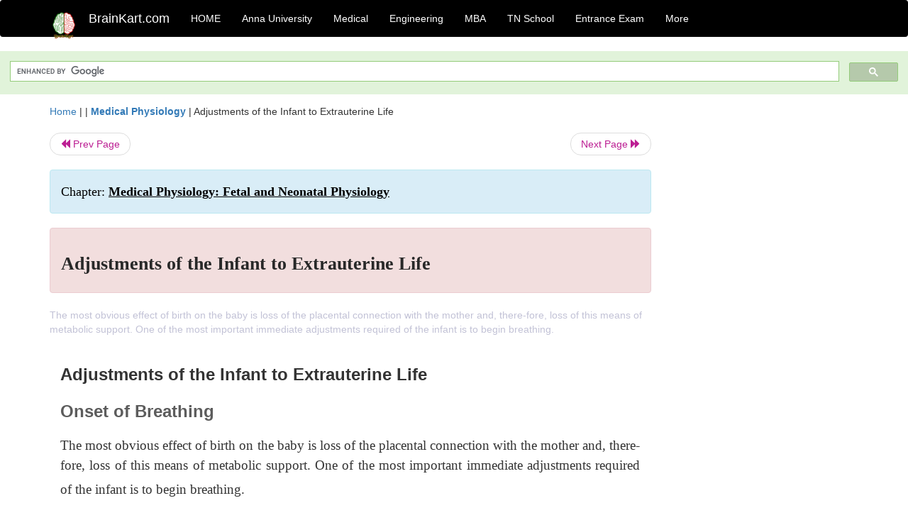

--- FILE ---
content_type: text/html; charset=UTF-8
request_url: https://www.brainkart.com/article/Adjustments-of-the-Infant-to-Extrauterine-Life_20106/
body_size: 10070
content:
<!DOCTYPE html> 
<html xmlns="https://www.w3.org/1999/xhtml" >
<head>
<meta charset="utf-8">
<meta name="viewport" content="width=device-width, initial-scale=1">
<meta http-equiv="Content-Language" content="en"/>
<title>Adjustments of the Infant to Extrauterine Life</title>
<meta name="Keywords" content="Medical Physiology: Fetal and Neonatal Physiology | Adjustments of the Infant to Extrauterine Life | " />
<meta name="description" content="The most obvious effect of birth on the baby is loss of the placental connection with the mother and, there-fore, loss of this means of metabolic supp" />
<!--<base href="https://www.brainkart.com/article/Adjustments-of-the-Infant-to-Extrauterine-Life_20106/" />-->
<link rel="canonical" href="https://www.brainkart.com/article/Adjustments-of-the-Infant-to-Extrauterine-Life_20106/" />
<meta property="og:title" content="Adjustments of the Infant to Extrauterine Life" />
<meta property="og:description" content="The most obvious effect of birth on the baby is loss of the placental connection with the mother and, there-fore, loss of this means of metabolic supp..." />
<meta property="og:site_name" content="BrainKart"/>
<meta property="og:url"  content="https://www.brainkart.com/article/Adjustments-of-the-Infant-to-Extrauterine-Life_20106/" />
<meta property="og:type" content="article" />
<meta property="article:author" content="https://www.facebook.com/BrainKart-678754188988648/" />
<meta property="article:publisher" content="https://www.facebook.com/BrainKart-678754188988648/" />

<!-- Hide this line for IE (needed for Firefox and others) -->
<![if !IE]>
<link rel="icon" href="https://img.brainkart.com/design/logo/logo.png" type="image/x-icon" />
<![endif]>
<!-- This is needed for IE -->
<link rel="shortcut icon" href="https://img.brainkart.com/design/logo/logo.png" type="image/ico" />

<link rel="stylesheet" href="https://maxcdn.bootstrapcdn.com/bootstrap/3.3.7/css/bootstrap.min.css">
<!--<link rel="stylesheet" href="https://maxcdn.bootstrapcdn.com/bootstrap/4.1.3/css/bootstrap.min.css">-->
<script src="https://ajax.googleapis.com/ajax/libs/jquery/3.3.1/jquery.min.js"></script>
<script src="https://cdnjs.cloudflare.com/ajax/libs/popper.js/1.14.3/umd/popper.min.js"></script>
<script src="https://maxcdn.bootstrapcdn.com/bootstrap/3.3.7/js/bootstrap.min.js"></script>
<!--<script src="https://maxcdn.bootstrapcdn.com/bootstrap/4.1.3/js/bootstrap.min.js"></script>-->

<link rel="stylesheet" href="https://www.brainkart.com/css/des2.css">

<!-- Google tag (gtag.js) -->
<script async src="https://www.googletagmanager.com/gtag/js?id=G-J88NMJHLBB"></script>
<script>
  window.dataLayer = window.dataLayer || [];
  function gtag(){dataLayer.push(arguments);}
  gtag('js', new Date());

  gtag('config', 'G-J88NMJHLBB');
</script>
	 <script async src="https://pagead2.googlesyndication.com/pagead/js/adsbygoogle.js?client=ca-pub-9136750227018842"
     crossorigin="anonymous"></script>
	 
</head>
 
<body class="" >
<div class="containerNN" >
<style>

.navbar-toggle .icon-bar+.icon-bar { background-color:red;}
.top-menu-cover { background-color:black; color:white; }
.top-menu-cover li a { background-color:black; color:white; }
.top-menu-cover li a:hover , .top-menu-cover li a:focus , .top-menu-cover li a:active   { background-color:black; color:white; }
.nav .open>a, .nav .open>a:focus, .nav .open>a:hover .top-menu-cover .top-menu-cover .navbar-nav>li>a {  background-color:black; color:white;  }

.top-menu-cover .navbar-nav>li>ul {  background-color:black;}
.top-menu-cover .navbar-nav>li>ul>li>a:hover {  background-color:black; color:black;  }


</style>


<nav class="navbar navbar-bootsnipp animate top-menu-cover" role="navigation">
  <div class="container">
  <a class="navbar-brand" href="/"> <img src="https://img.brainkart.com/design/logo/logo.png" alt="logo" style="width:40px;"> </a>
    <!-- Brand and toggle get grouped for better mobile display -->
    <div class="navbar-header">	
      <button type="button" class="navbar-toggle" data-toggle="collapse" data-target="#bs-theri-navbar-collapse-22">
        <span class="sr-only">Toggle navigation</span>
        <span class="icon-bar"></span>
        <span class="icon-bar"></span>
        <span class="icon-bar"></span>
      </button>
      <div class="animbrand visible-sx2 visible-sm2 ">
        <span class="navbar-brand animate" ><a href="/" style="color:white;" >BrainKart.com</a></span>
      </div>
    </div>

    <!-- Collect the nav links, forms, and other content for toggling -->
    <div class="collapse navbar-collapse" id="bs-theri-navbar-collapse-22">
      <ul class="nav navbar-nav navbar-left">
    
		
	   <li class=""><a href="https://www.brainkart.com/" class="animate">  HOME </a></li>
		 
	   <li>
          <a href="https://www.brainkart.com/menu/anna-university/" class="dropdown-toggle animate " data-toggle="dropdown"> Anna University </a>
          <ul class="dropdown-menu" role="menu">         
         <li class=""><a href="https://www.brainkart.com/menu/anna-university/" class="animate">  Anna University </a></li>
		 <li class=""><a href="https://www.brainkart.com/menu/anna-university-eee/" class="animate">  EEE </a></li>
		 <li class=""><a href="https://www.brainkart.com/menu/anna-university-ece/" class="animate">  ECE </a></li>
		 <li class=""><a href="https://www.brainkart.com/menu/anna-university-civil/" class="animate">  Civil </a></li>
		 <li class=""><a href="https://www.brainkart.com/menu/anna-university-mech/" class="animate">  MECH </a></li>
		 <li class=""><a href="https://www.brainkart.com/menu/anna-university-cse/" class="animate">  CSE </a></li>
		 <li class=""><a href="https://www.brainkart.com/menu/anna-university-it/" class="animate">  IT </a></li>
		 <li class=""><a href="http://aptitude.brainkart.com/aptitude/gate-exam/" class="animate">GATE Exam</a></li>
		 <li class=""><a href="http://aptitude.brainkart.com/aptitude/tnea-anna-university/" class="animate">TANCET Anna Univ</a></li>            
		 <li class=""><a href="https://www.brainkart.com/menu/anna-university/" class="animate">  AnnaUniv </a></li>
		 <li class=""><a href="http://aptitude.brainkart.com/aptitude/under-graduate-entrance-exams/iit-jee-ieee-entrance-exam/" class="animate">JEE IEEE</a></li>
          </ul>
        </li>

	   <li>
          <a href="https://www.brainkart.com/menu/medical/" class="dropdown-toggle animate " data-toggle="dropdown"> Medical </a>
          <ul class="dropdown-menu" role="menu">
		 <li class=""><a href="https://www.brainkart.com/menu/mbbs/" class="animate">  MBBS </a></li>		 
		 <li class=""><a href="https://www.brainkart.com/menu/nursing/" class="animate">  Nursing </a></li>
		 <li class=""><a href="https://www.brainkart.com/menu/pharmacy/" class="animate">  BPharm </a></li>		 
		 <li class=""><a href="https://www.brainkart.com/menu/medical/" class="animate">  Medical </a></li>
		 <li class=""><a href="https://www.brainkart.com/menu/md/" class="animate">  MD </a></li>
		 <li class=""><a href="https://www.brainkart.com/menu/medical/" class="animate">  Medical </a></li>
		 <li class=""><a href="https://www.brainkart.com/menu/medical/" class="animate">  MGR University</a></li>
		 <li class=""><a href="http://aptitude.brainkart.com/aptitude/under-graduate-entrance-exams/neet-entrance-exam/" class="animate">NEET</a></li>
         <li class=""><a href="http://aptitude.brainkart.com/aptitude/under-graduate-entrance-exams/aiims-entrance-exams/" class="animate">AIIMS</a></li> 
          </ul>
        </li>

	   <li>
        <a href="https://www.brainkart.com/menu/engineering/" class="dropdown-toggle animate " data-toggle="dropdown"> Engineering </a>
          <ul class="dropdown-menu" role="menu">
		  
         <li class=""><a href="https://www.brainkart.com/menu/engineering/" class="animate">  Engineering </a></li>
         <li class=""><a href="https://www.brainkart.com/menu/electrical-engineering/" class="animate">  Electrical </a></li>
		 <li class=""><a href="https://www.brainkart.com/menu/electronics-engineering/" class="animate">  Electronics </a></li>
		 <li class=""><a href="https://www.brainkart.com/menu/civil-engineering/" class="animate">  Civil </a></li>
		 <li class=""><a href="https://www.brainkart.com/menu/mechanical-engineering/" class="animate">  Mechanical </a></li>
		 <li class=""><a href="https://www.brainkart.com/menu/computer-science-engineering/" class="animate">  Computer Science </a></li>
		 <li class=""><a href="https://www.brainkart.com/menu/information-technology-engineering/" class="animate">  Information Technology </a></li>
		 <li class=""><a href="http://aptitude.brainkart.com/aptitude/gate-exam/" class="animate">GATE Exam</a></li>
		 <li class=""><a href="http://aptitude.brainkart.com/aptitude/tnea-anna-university/" class="animate">TANCET Anna Univ</a></li>            
		 <li class=""><a href="https://www.brainkart.com/menu/anna-university/" class="animate">  Anna University </a></li>
		 <li class=""><a href="http://aptitude.brainkart.com/aptitude/under-graduate-entrance-exams/iit-jee-ieee-entrance-exam/" class="animate">JEE IEEE</a></li>

          </ul>
        </li>

	   <li>
          <a href="https://www.brainkart.com/menu/mba/" class="dropdown-toggle animate " data-toggle="dropdown"> MBA </a>
          <ul class="dropdown-menu" role="menu">
            <li class=""><a href="https://www.brainkart.com/menu/mba/" class="animate">  MBA </a></li>
            <li class=""><a href="https://www.brainkart.com/menu/mba-anna-university/" class="animate">  AnnaUniv MBA </a></li>
			<li class=""><a href="http://aptitude.brainkart.com/aptitude/cat-entrance-exams/" class="animate">CAT</a></li>
          </ul>
        </li>

	   <li>
          <a href="https://www.brainkart.com/menu/tn-state-board-school/" class="dropdown-toggle animate " data-toggle="dropdown"> TN School </a>
          <ul class="dropdown-menu" role="menu">
            <li class=""><a href="https://www.brainkart.com/menu/tn-state-board-school/" class="animate">TamilNadu School</a></li>
			<li class=""><a href="https://www.brainkart.com/menu/12th-standard/" class="animate">TN 12th Std</a></li>
            <li class=""><a href="https://www.brainkart.com/menu/11th-standard/" class="animate">TN 11th Std</a></li>
            <li class=""><a href="https://www.brainkart.com/menu/10th-standard/" class="animate">TN 10th Std</a></li>
            <li class=""><a href="https://www.brainkart.com/menu/9th-standard/" class="animate">TN 9th Std</a></li>
			<li class=""><a href="http://aptitude.brainkart.com/aptitude/tn-state-board/" class="animate">TN 1 mark Test</a></li>                        
			<li class=""><a href="http://aptitude.brainkart.com/aptitude/under-graduate-entrance-exams/iit-jee-ieee-entrance-exam/" class="animate">JEE IEEE</a></li>
            <li class=""><a href="http://aptitude.brainkart.com/aptitude/under-graduate-entrance-exams/neet-entrance-exam/" class="animate">NEET</a></li>
            <li class=""><a href="http://aptitude.brainkart.com/aptitude/under-graduate-entrance-exams/aiims-entrance-exams/" class="animate">AIIMS</a></li>            
          </ul>
        </li>
		
       
	   <li>
          <a href="http://aptitude.brainkart.com/" class="dropdown-toggle animate " data-toggle="dropdown"> Entrance Exam </a>
          <ul class="dropdown-menu" role="menu">
		    <li class=""><a href="http://aptitude.brainkart.com/" class="animate">All Exams</a></li>
            <li class=""><a href="http://aptitude.brainkart.com/aptitude/upsc-civil-services-entrance-exams/" class="animate">UPSC Civil services</a></li>
            <li class=""><a href="http://aptitude.brainkart.com/aptitude/gate-exam/" class="animate">GATE Exam</a></li>
            <li class=""><a href="http://aptitude.brainkart.com/aptitude/under-graduate-entrance-exams/iit-jee-ieee-entrance-exam/" class="animate">JEE IEEE</a></li>
            <li class=""><a href="http://aptitude.brainkart.com/aptitude/under-graduate-entrance-exams/neet-entrance-exam/" class="animate">NEET</a></li>
            <li class=""><a href="http://aptitude.brainkart.com/aptitude/under-graduate-entrance-exams/aiims-entrance-exams/" class="animate">AIIMS</a></li>            
            <li class=""><a href="http://aptitude.brainkart.com/aptitude/cat-entrance-exams/" class="animate">CAT</a></li>            
            <li class=""><a href="http://aptitude.brainkart.com/aptitude/clat-law-entrance-exams/" class="animate">CLAT</a></li>            
            <li class=""><a href="http://aptitude.brainkart.com/aptitude/banking-entrance-exams/" class="animate">Banking</a></li>            
            <li class=""><a href="http://aptitude.brainkart.com/aptitude/ugc-net-entrance-exams/" class="animate">UGC NET</a></li>            
            <li class=""><a href="http://aptitude.brainkart.com/aptitude/tnea-anna-university/" class="animate">TANCET Anna Univ</a></li>
          </ul>
        </li>


		<li>
          <a href="https://www.brainkart.com/contactus/" class="dropdown-toggle animate " data-toggle="dropdown"> More </a>
          <ul class="dropdown-menu" role="menu">		  
            <!--<li class=""><a href="http://aptitude.brainkart.com/competition/" class="animate"><span style="color:red;"><b> Competition</b></span></a></li>
            <li class=""><a href="https://www.brainkart.com/register/" class="animate">Register</a></li>-->
            <li class=""><a href="https://www.brainkart.com/menu/science-tutorial/" class="animate">Basic Science</a></li>
            <li class=""><a href="https://www.brainkart.com/menu/biotechnology/" class="animate">BioTech</a></li>
            <li class=""><a href="https://www.brainkart.com/menu/botany/" class="animate">Botany</a></li>
            <li class=""><a href="https://www.brainkart.com/menu/aquaculture/" class="animate">Aqua</a></li>
            <li class=""><a href="https://www.brainkart.com/menu/bds/" class="animate">BDS</a></li>
            <li class=""><a href="https://play.google.com/store/apps/details?id=info.therithal.brainkart.brainkart&hl=en" target="_blank" class="animate">Install App</a></li>
            <li class=""><a href="https://www.brainkart.com/about/contact/" class="animate">Contact</a></li>
            <li class=""><a href="https://www.brainkart.com/about/policy/" class="animate">Policy</a></li>
          </ul>
        </li>


		 		 

		<li class="">
		    
		
		</li>
		
		
		
        
      </ul>
	  

    </div>
  </div>
  
</nav>


</div>

<div class="containerNN" style="margin-top:4px">
<script>
  (function() {
    var cx = '017234125612513834580:n7tzxjvwvf0';
    var gcse = document.createElement('script');
    gcse.type = 'text/javascript';
    gcse.async = true;
    gcse.src = 'https://cse.google.com/cse.js?cx=' + cx;
    var s = document.getElementsByTagName('script')[0];
    s.parentNode.insertBefore(gcse, s);
  })();
</script>

		<gcse:search></gcse:search>
		</div>

<div class="container" style="margin-top:4px">
</div>

<!--<div class="container" style="margin-top:4px">-->
<!--</div>-->

<div class="container" style="margin-top:10px">
<section>
<div class="row"><div class="col-sm-9">
<section style="background-colorNN:green;">
<!------Main Body-----Start-------->

<style>
/* If the screen size is 601px wide or more, set the font-size of <div> to 80px */
@media screen and (min-width: 601px) {
  .contentSection {          
  }
}

/* If the screen size is 600px wide or less, set the font-size of <div> to 30px */
@media screen and (max-width: 600px) {
  .contentSection {
    zoom:0.8;	
  }
}
</style>

<section >

<div itemscope itemtype="http://schema.org/Article" ><!--<span itemprop="articleBody">-->
 <div class="row">  <div class="col-lg-12"> <span><a href="https://www.brainkart.com" >Home</a></span>  | | <b><a href="https://www.brainkart.com/subject/Medical-Physiology_250/" class="htmsub" >Medical Physiology</a></b> | <span>Adjustments of the Infant to Extrauterine Life</span></div></div>
<ul class="pager"><li class="nextPrevLin previous"><a href="https://www.brainkart.com/article/Growth-and-Functional-Development-of-the-Fetus_20105/" type="button" class="btn btn-default" ><span class="glyphicon glyphicon-backward" ></span> Prev Page</a></li><li class="nextPrevLin next"><a href="https://www.brainkart.com/article/Onset-of-Breathing---Adjustments-of-the-Infant-to-Extrauterine-Life_20107/" type="button" class="btn btn-default" >Next Page <span class="glyphicon glyphicon-forward" ></a></li></ul>    
	<div class="wrap-post">
                
                    <div class="post " >
                        
												
                        <div class="list-primary" style="display:none;">
                             </span>&nbsp;&nbsp; Posted On : &nbsp;<span class="meta_date">28.07.2017 02:57 am </span> 
                        </div>
						<div class="alert alert-info" >
						<h2  style="color:black;font-size:130%;" class="top-h2" >Chapter: <strong><u>Medical Physiology: Fetal and Neonatal Physiology</u></strong></h2>
						</div>
						
						<div class="alert alert-danger" >
                        <h1 class="title"><span itemprop="name"><b>Adjustments of the Infant to Extrauterine Life</b></span></h1>
						</div>
                                                
                                                
                        <div class="entry clearfix">


                            
							 <div class="row">
							 <div class="col-xs-12 col-sm-12 col-md-12 col-lg-12"  >
							                            </div>

							</div>
							


<style> img { max-width:100%; } </style>


<div class="detailCover"><span itemprop="articleSection" >The most obvious effect of birth on the baby is loss of the placental connection with the mother and, there-fore, loss of this means of metabolic support. One of the most important immediate adjustments required of the infant is to begin breathing.</span></div>


<div class="col-md-12"   ><center></center></div><section><center></br></center></section>
   <div class="col-md-12 contentSection" ><span itemprop="articleSection" ><p class="MsoNormal" style="margin-top: 12pt; text-align: justify; line-height: 21px;"><b><span style="font-size: 18pt; line-height: 36px; font-family: Arial, sans-serif;">Adjustments of the Infant to Extrauterine Life</span></b><span style="font-size: 18pt; line-height: 36px; font-family: &quot;Times New Roman&quot;, serif;"><o:p></o:p></span></p><h2 style="font-family: &quot;Helvetica Neue&quot;, Helvetica, Arial, sans-serif; line-height: 21px; color: rgb(51, 51, 51); margin-top: 12pt; text-align: justify;"><b><span style="font-size: 18pt; line-height: 36px; font-family: Arial, sans-serif; color: rgb(92, 92, 92);">Onset of Breathing</span></b></h2><p class="MsoNormal" style="margin-top: 12pt; text-align: justify; line-height: 21px;"><span style="font-size: 14pt; line-height: 28px; font-family: &quot;Times New Roman&quot;, serif;">The most obvious effect of birth on the baby is loss of the placental connection with the mother and, there-fore, loss of this means of metabolic support. One of the most important immediate adjustments required of the infant is to begin breathing.</span><span style="font-size: 18pt; line-height: 36px; font-family: &quot;Times New Roman&quot;, serif;"><o:p></o:p></span></p><p class="MsoNormal" style="margin-top: 12pt; text-align: justify; line-height: 21px;"><b><span style="font-size: 12pt; line-height: 24px; font-family: Arial, sans-serif;">Cause of Breathing at Birth.&nbsp;</span></b><span style="font-size: 14pt; line-height: 28px; font-family: &quot;Times New Roman&quot;, serif;">After normal delivery from amother who has not been depressed by anesthetics, the child ordinarily begins to breathe within seconds and has a normal respiratory rhythm within less than 1 minute after birth. The promptness with which the fetus begins to breathe indicates that breathing is initiated by sudden exposure to the exterior world, probably result-ing from (1) a slightly asphyxiated state incident to the birth process, but also from (2) sensory impulses that originate in the suddenly cooled skin. In an infant who does not breathe immediately, the body becomes progressively more hypoxic and hypercapnic, which provides additional stimulus to the respiratory center and usually causes breathing within an additional minute after birth.</span><span style="font-size: 18pt; line-height: 36px; font-family: &quot;Times New Roman&quot;, serif;"><o:p></o:p></span></p><p class="MsoNormal" style="margin-top: 12pt; text-align: justify; line-height: 21px;"><b><span style="font-size: 12pt; line-height: 24px; font-family: Arial, sans-serif;">Delayed or Abnormal Breathing at Birth—Danger of Hypoxia.&nbsp;</span></b><span style="font-size: 14pt; line-height: 28px; font-family: &quot;Times New Roman&quot;, serif;">Ifthe mother has been depressed by a general anesthetic during delivery, which at least partially anesthetizes the fetus as well, the onset of respiration is likely to be delayed for several minutes, thus demonstrating the importance of using as little anesthesia as feasible. Also, many infants who have had head trauma during deliv-ery or who undergo prolonged delivery are slow to breathe or sometimes do not breathe at all. This can result from two possible effects: First, in a few infants, intracranial hemorrhage or brain contusion causes a concussion syndrome with a greatly depressed respira-tory center. Second, and probably much more impor-tant, prolonged fetal hypoxia during delivery can cause serious depression of the respiratory center.<o:p></o:p></span></p><p class="MsoNormal" style="margin-top: 12pt; text-align: justify; line-height: 21px;"><span style="font-size: 14pt; line-height: 28px; font-family: &quot;Times New Roman&quot;, serif;">Hypoxia frequently occurs during delivery because of (1) compression of the umbilical cord; (2) premature separation of the placenta; (3) excessive contraction of the uterus, which can cut off the mother’s blood flow to the placenta; or (4) excessive anesthesia of the mother, which depresses oxygenation even of her blood.</span><span style="font-size: 18pt; line-height: 36px; font-family: &quot;Times New Roman&quot;, serif;"><o:p></o:p></span></p><p class="MsoNormal" style="margin-top: 12pt; text-align: justify; line-height: 21px;"><b><span style="font-size: 12pt; line-height: 24px; font-family: Arial, sans-serif;">Degree of Hypoxia That an Infant Can Tolerate.&nbsp;</span></b><span style="font-size: 14pt; line-height: 28px; font-family: &quot;Times New Roman&quot;, serif;">In an adult,failure to breathe for only 4 minutes often causes death, but a neonate often survives as long as 10 minutes of failure to breathe after birth. Permanent and very serious brain impairment often ensues if breathing is delayed more than 8 to 10 minutes. Indeed, actual lesions develop mainly in the thalamus, in the inferior colliculi, and in other brain stem areas, thus permanently affecting many of the motor functions of the body.</span><span style="font-size: 18pt; line-height: 36px; font-family: &quot;Times New Roman&quot;, serif;"><o:p></o:p></span></p><p class="MsoNormal" style="margin-top: 12pt; text-align: justify; line-height: 21px;"><b><span style="font-size: 12pt; line-height: 24px; font-family: Arial, sans-serif;">Expansion of the Lungs at Birth.&nbsp;</span></b><span style="font-size: 14pt; line-height: 28px; font-family: &quot;Times New Roman&quot;, serif;">At birth, the walls of thealveoli are at first collapsed because of the surface tension of the viscid fluid that fills them. More than 25 mm Hg of negative inspiratory pressure in the lungs is usually required to oppose the effects of this surface tension and to open the alveoli for the first time. But once the alveoli do open, further respiration can be effected with relatively weak respiratory movements. Fortunately, the first inspirations of the normal neonate are extremely powerful, usually capable of creating as much as 60 mm Hg negative pressure in the intrapleural space.</span><span style="font-size: 18pt; line-height: 36px; font-family: &quot;Times New Roman&quot;, serif;"><o:p></o:p></span></p><p class="MsoNormal" style="margin-top: 12pt; text-align: justify; line-height: 21px;"><span style="font-size: 14pt; line-height: 28px; font-family: &quot;Times New Roman&quot;, serif;">Figure 83–3 shows the tremendous negative intrapleural pressures required to open the lungs at the onset of breathing. At the top is shown the pres-sure-volume curve (“compliance” curve) for the first breath after birth. Observe, first, the lower part of the curve&nbsp;<i>beginning at the zero pressure point</i>and moving to the right. The curve shows that the volume of air in the lungs remains almost exactly zero until the negative pressure has reached -40 centimeters water (-30 mm Hg). Then, as the negative pressure increases to -60 centimeters of water, about 40 milliliters of air enters the lungs. To deflate the lungs, considerable pos-itive pressure, about +40 centimeters of water, is required because of viscous resistance offered by the fluid in the bronchioles.</span><span style="font-size: 18pt; line-height: 36px; font-family: &quot;Times New Roman&quot;, serif;"><o:p></o:p></span></p><p class="MsoNormal" style="margin-top: 12pt; text-align: justify; line-height: 21px;"><span style="font-size: 14pt; line-height: 28px; font-family: &quot;Times New Roman&quot;, serif;"><img src="https://img.brainkart.com/imagebk21/YSIjTWP.jpg" width="455" style="font-family: &quot;Helvetica Neue&quot;, Helvetica, Arial, sans-serif; font-size: 14px; text-align: start;"><br></span></p><p class="MsoNormal" style="margin-top: 12pt; text-align: justify; line-height: 21px;"><span style="font-size: 14pt; line-height: 28px; font-family: &quot;Times New Roman&quot;, serif;">Note that the second breath is much easier, with far less negative and positive pressures required. Breathing does not become completely normal until about 40 minutes after birth, as shown by the third compliance&nbsp;</span><span style="font-family: &quot;Times New Roman&quot;, serif; font-size: 14pt;">curve, the shape of which compares favorably with that for the normal adult.</span></p><p class="MsoNormal" style="margin-top: 12pt; text-align: justify; line-height: 21px;"><b><span style="font-family: Arial, sans-serif;">Respiratory Distress Syndrome Caused When Surfactant Secretion&nbsp;</span></b><b><span style="font-size: 12pt; line-height: 24px; font-family: Arial, sans-serif;">Is Deficient.&nbsp;</span></b><span style="font-size: 14pt; line-height: 28px; font-family: &quot;Times New Roman&quot;, serif;">A small number of infants, especially pre-mature infants and infants born of diabetic mothers, develop severe respiratory distress in the early hours to the first several days after birth, and some die within the next day or so. The alveoli of these infants at death contain large quantities of proteinaceous fluid, almost as if pure plasma had leaked out of the capillaries into the alveoli. The fluid also contains desquamated alveo-lar epithelial cells. This condition is called&nbsp;<i>hyaline mem-brane disease&nbsp;</i>because microscopic slides of the lungshow the material filling the alveoli to look like a hyaline membrane.<o:p></o:p></span></p><p class="MsoNormal" style="margin-top: 12pt; text-align: justify; line-height: 21px;"><span style="font-size: 14pt; line-height: 28px; font-family: &quot;Times New Roman&quot;, serif;">One of the most characteristic findings in respiratory distress syndrome is failure of the respiratory epithe-lium to secrete adequate quantities of<i>surfactant</i>, a sub-stance normally secreted into the alveoli that decreases the surface tension of the alveolar fluid, therefore allow-ing the alveoli to open easily during inspiration. The sur-factant-secreting cells (type II alveolar epithelial cells) do not begin to secrete surfactant until the last 1 to 3 months of gestation. Therefore, many premature babies and a few full-term babies are born without the capa-bility to secrete sufficient surfactant, which causes both a collapse tendency of the alveoli and development of pulmonary edema.</span><span style="font-size: 18pt; line-height: 36px; font-family: &quot;Times New Roman&quot;, serif;"><o:p></o:p></span></p><h2 style="font-family: &quot;Helvetica Neue&quot;, Helvetica, Arial, sans-serif; line-height: 21px; color: rgb(51, 51, 51); margin-top: 12pt; text-align: justify;"><b><span style="font-size: 18pt; line-height: 36px; font-family: Arial, sans-serif; color: rgb(92, 92, 92);">Circulatory Readjustments at Birth</span></b></h2><p class="MsoNormal" style="margin-top: 12pt; text-align: justify; line-height: 21px;"><span style="font-size: 14pt; line-height: 28px; font-family: &quot;Times New Roman&quot;, serif;">Equally as essential as the onset of breathing at birth are immediate circulatory adjustments that allow ade-quate blood flow through the lungs. Also, circulatory adjustments during the first few hours of life cause more and more blood flow through the baby’s liver, which up to this point has had very little blood flow. To describe these readjustments, we must first consider the anatom-ical structure of the fetal circulation.</span><span style="font-size: 18pt; line-height: 36px; font-family: &quot;Times New Roman&quot;, serif;"><o:p></o:p></span></p><p class="MsoNormal" style="margin-top: 12pt; text-align: justify; line-height: 21px;"><b><span style="font-size: 12pt; line-height: 24px; font-family: Arial, sans-serif;">Specific Anatomical Structure of the Fetal Circulation.&nbsp;</span></b><span style="font-size: 14pt; line-height: 28px; font-family: &quot;Times New Roman&quot;, serif;">Becausethe lungs are mainly nonfunctional during fetal life and because the liver is only partially functional, it is not necessary for the fetal heart to pump much blood through either the lungs or the liver. However, the fetal heart must pump large quantities of blood through the placenta. Therefore, special anatomical arrangements cause the fetal circulatory system to operate much differently from that of the newborn baby.</span><span style="font-size: 18pt; line-height: 36px; font-family: &quot;Times New Roman&quot;, serif;"><o:p></o:p></span></p><p class="MsoNormal" style="margin-top: 12pt; text-align: justify; line-height: 21px;"><span style="font-size: 14pt; line-height: 28px; font-family: &quot;Times New Roman&quot;, serif;">First, as shown in Figure 83–4, blood returning from the placenta through the umbilical vein passes through the&nbsp;<i>ductus venosus</i>, mainly bypassing the liver. Then most of the blood entering the right atrium from the inferior vena cava is directed in a straight pathway across the posterior aspect of the right atrium and through the&nbsp;<i>foramen ovale</i>&nbsp;directly into the left atrium. Thus, the well-oxygenated blood from the placenta enters mainly the left side of the heart, rather than the right side, and is pumped by the left ventricle mainly into the arteries of the head and forelimbs.</span><span style="font-size: 18pt; line-height: 36px; font-family: &quot;Times New Roman&quot;, serif;"><o:p></o:p></span></p><p class="MsoNormal" style="margin-top: 12pt; text-align: justify; line-height: 21px;"><span style="font-size: 14pt; line-height: 28px; font-family: &quot;Times New Roman&quot;, serif;"><img src="https://img.brainkart.com/imagebk21/sECP8es.jpg" width="457" style="font-family: &quot;Helvetica Neue&quot;, Helvetica, Arial, sans-serif; font-size: 14px; text-align: start;"><br></span></p><p class="MsoNormal" style="margin-top: 12pt; text-align: justify; line-height: 21px;"><span style="font-size: 14pt; line-height: 28px; font-family: &quot;Times New Roman&quot;, serif;">The blood entering the right atrium from the supe-rior vena cava is directed downward through the tri-cuspid valve into the right ventricle. This blood is mainly deoxygenated blood from the head region of the fetus, and it is pumped by the right ventricle into the pul-monary artery and then mainly through the&nbsp;<i>ductus arte-riosus&nbsp;</i>into the descending aorta, then through the twoumbilical arteries into the placenta, where the deoxy-genated blood becomes oxygenated.</span><span style="font-size: 18pt; line-height: 36px; font-family: &quot;Times New Roman&quot;, serif;"><o:p></o:p></span></p><p class="MsoNormal" style="margin-top: 12pt; text-align: justify; line-height: 21px;"><span style="font-size: 14pt; line-height: 28px; font-family: &quot;Times New Roman&quot;, serif;">Figure 83–5 gives the relative percentages of the total blood pumped by the heart that pass through the dif-ferent vascular circuits of the fetus. This figure shows that 55 per cent of all the blood goes through the pla-centa, leaving only 45 per cent to pass through all the tissues of the fetus. Furthermore, during fetal life, only 12 per cent of the blood flows through the lungs; imme-diately after birth, virtually all the blood flows through the lungs.</span><span style="font-size: 18pt; line-height: 36px; font-family: &quot;Times New Roman&quot;, serif;"><o:p></o:p></span></p><p class="MsoNormal" style="margin-top: 12pt; text-align: justify; line-height: 21px;"><span style="font-size: 14pt; line-height: 28px; font-family: &quot;Times New Roman&quot;, serif;"><img src="https://img.brainkart.com/imagebk21/i33tsbE.jpg" width="455" style="font-family: &quot;Helvetica Neue&quot;, Helvetica, Arial, sans-serif; font-size: 14px; text-align: start;"><br></span></p><p class="MsoNormal" style="margin-top: 12pt; text-align: justify; line-height: 21px;"><br></p><p class="MsoNormal" style="margin-top: 12pt; text-align: justify; line-height: 21px;"><br></p><p class="MsoNormal" style="margin-top: 12pt; text-align: justify; line-height: 21px;"><span style="font-size: 14pt; line-height: 28px; font-family: &quot;Times New Roman&quot;, serif;"><b style="font-family: &quot;Helvetica Neue&quot;, Helvetica, Arial, sans-serif; font-size: 14px;"><span style="font-size: 12pt; line-height: 24px; font-family: Arial, sans-serif;">Changes in the Fetal Circulation at Birth.&nbsp;</span></b><span style="font-size: 14pt; line-height: 28px;">The basic changesin the fetal circulation at birth are discussed&nbsp;</span>in relation to congenital anomalies of the ductus arteriosus and foramen ovale that persist throughout life in a few persons. Briefly, these changes are the following.<o:p></o:p></span></p><h5 style="font-family: &quot;Helvetica Neue&quot;, Helvetica, Arial, sans-serif; line-height: 21px; color: rgb(51, 51, 51); margin-top: 12pt; text-align: justify;"><b><span style="font-size: 12pt; line-height: 24px; font-family: Arial, sans-serif;">Primary Changes in Pulmonary and Systemic Vascular Resistances at Birth</span></b></h5><p class="MsoNormal" style="margin-top: 12pt; text-align: justify; line-height: 21px;"><span style="font-size: 14pt; line-height: 28px; font-family: &quot;Times New Roman&quot;, serif;">The primary changes in the circulation at birth are, first, loss of the tremendous blood flow through the placenta, which approximately doubles the systemic vascular resistance at birth. This increases the aortic pressure as well as the pressures in the left ventricle and left atrium.</span><span style="font-size: 18pt; line-height: 36px; font-family: &quot;Times New Roman&quot;, serif;"><o:p></o:p></span></p><p class="MsoNormal" style="margin-top: 12pt; text-align: justify; line-height: 21px;"><span style="font-size: 14pt; line-height: 28px; font-family: &quot;Times New Roman&quot;, serif;">Second, the&nbsp;<i>pulmonary vascular resistance greatlydecreases&nbsp;</i>as a result of expansion of the lungs. In theunexpanded fetal lungs, the blood vessels are com-pressed because of the small volume of the lungs. Imme-diately on expansion, these vessels are no longer compressed and the resistance to blood flow decreases severalfold. Also, in fetal life, the hypoxia of the lungs causes considerable tonic vasoconstriction of the lung blood vessels, but vasodilation takes place when aera-tion of the lungs eliminates the hypoxia. All these changes together reduce the resistance to blood flow through the lungs as much as fivefold, which&nbsp;<i>reduces thepulmonary arterial pressure</i>,<i>&nbsp;right ventricular pressure</i>,and&nbsp;<i>right atrial pressure.</i></span><span style="font-size: 18pt; line-height: 36px; font-family: &quot;Times New Roman&quot;, serif;"><o:p></o:p></span></p><h5 style="font-family: &quot;Helvetica Neue&quot;, Helvetica, Arial, sans-serif; line-height: 21px; color: rgb(51, 51, 51); margin-top: 12pt; text-align: justify;"><b><span style="font-size: 12pt; line-height: 24px; font-family: Arial, sans-serif;">Closure of the Foramen Ovale</span></b></h5><p class="MsoNormal" style="margin-top: 12pt; text-align: justify; line-height: 21px;"><span style="font-size: 14pt; line-height: 28px; font-family: &quot;Times New Roman&quot;, serif;"><span style="font-size: 18.6667px;">The&nbsp;</span><i style="font-size: 18.6667px;">low right atrial pressure</i><span style="font-size: 18.6667px;">&nbsp;and the&nbsp;</span><i style="font-size: 18.6667px;">high left atrial pres-sure&nbsp;</i><span style="font-size: 18.6667px;">that occur secondarily to the changes in pulmonary&nbsp;</span>and systemic resistances at birth cause blood now to attempt to flow backward through the foramen ovale; that is, from the left atrium into the right atrium, rather than in the other direction, as occurred during fetal life. Consequently, the small valve that lies over the foramen ovale on the left side of the atrial septum closes over this opening, thereby preventing further flow through the foramen ovale.</span><span style="font-size: 18pt; line-height: 36px; font-family: &quot;Times New Roman&quot;, serif;"><o:p></o:p></span></p><p class="MsoNormal" style="margin-top: 12pt; text-align: justify; line-height: 21px;"><span style="font-size: 14pt; line-height: 28px; font-family: &quot;Times New Roman&quot;, serif;">In two thirds of all people, the valve becomes adher-ent over the foramen ovale within a few months to a few years and forms a permanent closure. But even if per-manent closure does not occur, the left atrial pressure throughout life normally remains 2 to 4 mm Hg greater than the right atrial pressure, and the backpressure keeps the valve closed.</span><span style="font-size: 18pt; line-height: 36px; font-family: &quot;Times New Roman&quot;, serif;"><o:p></o:p></span></p><p class="MsoNormal" style="margin-top: 12pt; text-align: justify; line-height: 21px;"><b><span style="font-size: 12pt; line-height: 24px; font-family: Arial, sans-serif;">Closure of the Ductus Arteriosus</span></b><span style="font-size: 18pt; line-height: 36px; font-family: &quot;Times New Roman&quot;, serif;"><o:p></o:p></span></p><p class="MsoNormal" style="margin-top: 12pt; text-align: justify; line-height: 21px;"><span style="font-size: 14pt; line-height: 28px; font-family: &quot;Times New Roman&quot;, serif;">The ductus arteriosus also closes, but for different reasons. First, the increased systemic resistance&nbsp;<i>elevatesthe aortic pressure&nbsp;</i>while the decreased pulmonaryresistance&nbsp;<i>reduces the pulmonary arterial pressure.</i>&nbsp;As a consequence, after birth, blood begins to flow backward from the aorta into the pulmonary artery through the ductus arteriosus, rather than in the other direction as in fetal life. However, after only a few hours, the muscle wall of the ductus arteriosus constricts markedly, and within 1 to 8 days, the constriction is usually sufficient to stop all blood flow. This is called&nbsp;<i>functional closure</i>&nbsp;of the ductus arteriosus. Then, during the next 1 to 4 months, the ductus arteriosus ordinarily becomes anatomically&nbsp;<i>occluded</i>&nbsp;by growth of fibrous tissue into its lumen.</span><span style="font-size: 18pt; line-height: 36px; font-family: &quot;Times New Roman&quot;, serif;"><o:p></o:p></span></p><p class="MsoNormal" style="margin-top: 12pt; text-align: justify; line-height: 21px;"><span style="font-size: 14pt; line-height: 28px; font-family: &quot;Times New Roman&quot;, serif;">The cause of ductus arteriosus closure relates to the increased oxygenation of the blood flowing through the ductus. In fetal life the P</span><span style="font-family: &quot;Times New Roman&quot;, serif;">O</span><span style="position: relative; font-size: 10.5px; line-height: 0; vertical-align: baseline; bottom: -0.25em;"><span style="font-size: 16pt; line-height: 32px; font-family: &quot;Times New Roman&quot;, serif;">2</span></span><span style="font-size: 14pt; line-height: 28px; font-family: &quot;Times New Roman&quot;, serif;">&nbsp;of the ductus blood is only 15 to 20 mm Hg, but it increases to about 100 mm Hg within a few hours after birth. Furthermore, many experiments have shown that the degree of contraction of the smooth muscle in the ductus wall is highly related to this availability of oxygen.</span><span style="font-size: 18pt; line-height: 36px; font-family: &quot;Times New Roman&quot;, serif;"><o:p></o:p></span></p><p class="MsoNormal" style="margin-top: 12pt; text-align: justify; line-height: 21px;"><span style="font-size: 14pt; line-height: 28px; font-family: &quot;Times New Roman&quot;, serif;">In one of several thousand infants, the ductus fails to close, resulting in a&nbsp;<i>patent ductus arteriosus</i>. The failure of closure has been postulated to result from excessive ductus dilation caused by vasodilating prostaglandins in the ductus wall. In fact, administration of the drug&nbsp;<i>indomethacin</i>, which blocks synthesis of prostaglandins, often leads to closure.</span><span style="font-size: 18pt; line-height: 36px; font-family: &quot;Times New Roman&quot;, serif;"><o:p></o:p></span></p><p class="MsoNormal" style="margin-top: 12pt; text-align: justify; line-height: 21px;"><b><span style="font-size: 12pt; line-height: 24px; font-family: Arial, sans-serif;">Closure of the Ductus Venosus&nbsp;</span></b><span style="font-size: 14pt; line-height: 28px; font-family: &quot;Times New Roman&quot;, serif;">In fetal life, the portal bloodfrom the fetus’s abdomen joins the blood from the umbilical vein, and these together pass by way of the&nbsp;<i>ductus venosus&nbsp;</i>directly into the vena cava immediatelybelow the heart but above the liver, thus bypassing the liver.</span><span style="font-size: 18pt; line-height: 36px; font-family: &quot;Times New Roman&quot;, serif;"><o:p></o:p></span></p><p class="MsoNormal" style="margin-top: 12pt; text-align: justify; line-height: 21px;"><span style="font-size: 14pt; line-height: 28px; font-family: &quot;Times New Roman&quot;, serif;">Immediately after birth, blood flow through the umbilical vein ceases, but most of the portal blood still flows through the ductus venosus, with only a small amount passing through the channels of the liver. However, within 1 to 3 hours the muscle wall of the ductus venosus contracts strongly and closes this avenue of flow. As a consequence, the portal venous pressure rises from near 0 to 6 to 10 mm Hg, which is enough to force portal venous blood flow through the liver sinuses. Although the ductus venosus rarely fails to close, we know almost nothing about what causes the closure.</span><span style="font-size: 18pt; line-height: 36px; font-family: &quot;Times New Roman&quot;, serif;"><o:p></o:p></span></p><h2 style="font-family: &quot;Helvetica Neue&quot;, Helvetica, Arial, sans-serif; line-height: 21px; color: rgb(51, 51, 51); margin-top: 12pt; text-align: justify;"><b><span style="font-size: 18pt; line-height: 36px; font-family: Arial, sans-serif; color: rgb(92, 92, 92);">Nutrition of the Neonate</span></b></h2><p class="MsoNormal" style="margin-top: 12pt; text-align: justify; line-height: 21px;"><span style="font-size: 14pt; line-height: 28px; font-family: &quot;Times New Roman&quot;, serif;">Before birth, the fetus derives almost all its energy from glucose obtained from the mother’s blood. After birth, the amount of glucose stored in the infant’s body in the form of liver and muscle glycogen is sufficient to supply the infant’s needs for only a few hours. The liver of the neonate is still far from functionally adequate at birth, which prevents significant gluconeogenesis. Therefore, the infant’s blood glucose concentration frequently falls the first day to as low as 30 to 40 mg/dl of plasma, less than one half the normal value. Fortunately, however, appropriate mechanisms are available for the infant to use its stored fats and proteins for metabolism until mother’s milk can be provided 2 to 3 days later.</span><span style="font-size: 18pt; line-height: 36px; font-family: &quot;Times New Roman&quot;, serif;"><o:p></o:p></span></p><p class="MsoNormal" style="margin-top: 12pt; text-align: justify; line-height: 21px;"><span style="font-size: 14pt; line-height: 28px; font-family: &quot;Times New Roman&quot;, serif;">Special problems are also frequently associated with getting an adequate fluid supply to the neonate because the infant’s rate of body fluid turnover averages seven times that of an adult, and the mother’s milk supply requires several days to develop. Ordinarily, the infant’s weight decreases 5 to 10 per cent and sometimes as much as 20 per cent within the first 2 to 3 days of life. Most of this weight loss is loss of fluid rather than of body solids.</span></p><p class="MsoNormal" style="margin-top: 12pt; text-align: justify; line-height: 21px;"><span style="font-size: 14pt; line-height: 28px; font-family: &quot;Times New Roman&quot;, serif;"><br></span></p></span></div><ul class="pager"><li class="nextPrevLin previous"><a href="https://www.brainkart.com/article/Growth-and-Functional-Development-of-the-Fetus_20105/" type="button" class="btn btn-default" ><span class="glyphicon glyphicon-backward" ></span> Prev Page</a></li><li class="nextPrevLin next"><a href="https://www.brainkart.com/article/Onset-of-Breathing---Adjustments-of-the-Infant-to-Extrauterine-Life_20107/" type="button" class="btn btn-default" >Next Page <span class="glyphicon glyphicon-forward" ></a></li></ul>
<div class="col-md-12"   >
</div> <div class="col-md-12" >Study Material, Lecturing Notes, Assignment, Reference, Wiki description explanation, brief detail</div> <div class="col-md-12" >Medical Physiology: Fetal and Neonatal Physiology : Adjustments of the Infant to Extrauterine Life | </div>	
						
						
<div class="pvc_clear"></div>

	


	
	
</div>	
</div>	
</div>	




<ul class="pager"><li class="nextPrevLin previous"><a href="https://www.brainkart.com/article/Growth-and-Functional-Development-of-the-Fetus_20105/" type="button" class="btn btn-default" ><span class="glyphicon glyphicon-backward" ></span> Prev Page</a></li><li class="nextPrevLin next"><a href="https://www.brainkart.com/article/Onset-of-Breathing---Adjustments-of-the-Infant-to-Extrauterine-Life_20107/" type="button" class="btn btn-default" >Next Page <span class="glyphicon glyphicon-forward" ></a></li></ul>



 <div>
 </div>

<!--</span>--></div> 

</section><div class="col-xs-12 col-sm-12 col-md-12 col-lg-12" >
 <p style="text-align:center;" ><b>Related Topics </b></p>
 <div class="row"><div class="alert alert-success" ><a href="https://www.brainkart.com/subject/Medical-Physiology_250/" ><b>Medical Physiology</b></a></div><div class="alert alert-info" ><a href="https://www.brainkart.com/menu/medical/" ><b>Medical</b> - All Subjects</a></div> <div class="alert alert-info" ><a href="https://www.brainkart.com/menu/mbbs/" ><b> MBBS</b> - All Subjects</a></div> <div class="alert alert-info" ><a href="https://www.brainkart.com/menu/nursing/" ><b> Nursing</b> - All Subjects</a></div> <div class="alert alert-info" ><a href="https://www.brainkart.com/menu/pharmacy/" ><b> Pharmacy</b> - All Subjects</a></div> <div class="alert alert-info" ><a href="https://www.brainkart.com/menu/md/" ><b> MD</b> - All Subjects</a></div> <div class="alert alert-info" ><a href="https://www.brainkart.com/menu/mgr-university/" ><b> MGR University</b> - All Subjects</a></div> <div class="alert alert-warning" ><u><b>Medical Physiology: Fetal and Neonatal Physiology</b></u></div><div class="alert alert-warning" ><a href="https://www.brainkart.com/article/Growth-and-Functional-Development-of-the-Fetus_20105/" ><b>Growth and Functional Development of the Fetus</b></a></div><div class="alert alert-warning" ><a href="https://www.brainkart.com/article/Adjustments-of-the-Infant-to-Extrauterine-Life_20106/" ><b>Adjustments of the Infant to Extrauterine Life</b></a></div><div class="alert alert-warning" ><a href="https://www.brainkart.com/article/Onset-of-Breathing---Adjustments-of-the-Infant-to-Extrauterine-Life_20107/" ><b>Onset of Breathing - Adjustments of the Infant to Extrauterine Life</b></a></div><div class="alert alert-warning" ><a href="https://www.brainkart.com/article/Circulatory-Readjustments-at-Birth---Adjustments-of-the-Infant-to-Extrauterine-Life_20108/" ><b>Circulatory Readjustments at Birth - Adjustments of the Infant to Extrauterine Life</b></a></div><div class="alert alert-warning" ><a href="https://www.brainkart.com/article/Nutrition-of-the-Neonate---Adjustments-of-the-Infant-to-Extrauterine-Life_20109/" ><b>Nutrition of the Neonate - Adjustments of the Infant to Extrauterine Life</b></a></div><div class="alert alert-warning" ><a href="https://www.brainkart.com/article/Special-Functional-Problems-in-the-Neonate_20110/" ><b>Special Functional Problems in the Neonate</b></a></div><div class="alert alert-warning" ><a href="https://www.brainkart.com/article/Special-Problemsof-Prematurity_20111/" ><b>Special Problemsof Prematurity</b></a></div><div class="alert alert-warning" ><a href="https://www.brainkart.com/article/Growth-and-Development-of-the-Child_20112/" ><b>Growth and Development of the Child</b></a></div></div></div>
<!------Main Body-----End-------->
</section>
</div><div class="col-sm-3" style="background-colorNN:gray;" >
<center>
<script async src="https://pagead2.googlesyndication.com/pagead/js/adsbygoogle.js?client=ca-pub-9136750227018842"
     crossorigin="anonymous"></script>
<!-- Then-Response-1 -->
<ins class="adsbygoogle"
     style="display:block"
     data-ad-client="ca-pub-9136750227018842"
     data-ad-slot="1777483739"
     data-ad-format="auto"
     data-full-width-responsive="true"></ins>
<script>
     (adsbygoogle = window.adsbygoogle || []).push({});
</script>

</center>
</div>
</div>
</section>
</div><div>
<section>
<gcse:search></gcse:search>
		</section></br></br>
</div>

<div class="jumbotron text-center" style="margin:0;padding:3px;font-size:12px;">
  <p style="font-size:12px;" >
  <a href="/about/policy/" >Privacy Policy</a>, 
  <a href="/about/terms/" >Terms and Conditions</a>, 
  <a href="/about/DMCA/" >DMCA Policy and Compliant</a> 
  </p>
  <p style="font-size:12px;" >Copyright © 2018-2026 BrainKart.com; All Rights Reserved. Developed by Therithal info, Chennai. </p>
</div>

</body>
<script>'undefined'=== typeof _trfq || (window._trfq = []);'undefined'=== typeof _trfd && (window._trfd=[]),_trfd.push({'tccl.baseHost':'secureserver.net'},{'ap':'cpbh-mt'},{'server':'sg2plmcpnl510338'},{'dcenter':'sg2'},{'cp_id':'10715722'},{'cp_cl':'8'}) // Monitoring performance to make your website faster. If you want to opt-out, please contact web hosting support.</script><script src='https://img1.wsimg.com/traffic-assets/js/tccl.min.js'></script></html>

--- FILE ---
content_type: text/html; charset=utf-8
request_url: https://www.google.com/recaptcha/api2/aframe
body_size: 114
content:
<!DOCTYPE HTML><html><head><meta http-equiv="content-type" content="text/html; charset=UTF-8"></head><body><script nonce="CeLMKOnHAo4vELgRwPbZnQ">/** Anti-fraud and anti-abuse applications only. See google.com/recaptcha */ try{var clients={'sodar':'https://pagead2.googlesyndication.com/pagead/sodar?'};window.addEventListener("message",function(a){try{if(a.source===window.parent){var b=JSON.parse(a.data);var c=clients[b['id']];if(c){var d=document.createElement('img');d.src=c+b['params']+'&rc='+(localStorage.getItem("rc::a")?sessionStorage.getItem("rc::b"):"");window.document.body.appendChild(d);sessionStorage.setItem("rc::e",parseInt(sessionStorage.getItem("rc::e")||0)+1);localStorage.setItem("rc::h",'1762380638457');}}}catch(b){}});window.parent.postMessage("_grecaptcha_ready", "*");}catch(b){}</script></body></html>